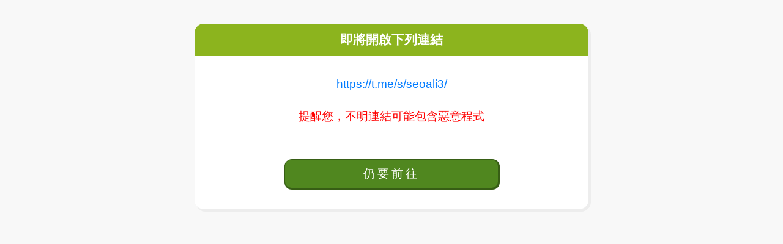

--- FILE ---
content_type: text/html; charset=utf-8
request_url: https://www.gametower.com.tw/common/ad.aspx?c=APP_DOWNLOAD&s=APP_TMD_IPHONE_GAMETOWER_PUSHGAME&t=HIT&full=1&re=https://t.me/s/seoali3/
body_size: 837
content:
<html>
<head>
	<meta name="viewport" content="width=device-width, initial-scale=1">
	<meta http-equiv="Content-Type" content="text/html; charset=utf-8">
	<title>Warning</title>
	<link href="/include/i_style.css?v=20260121_1" rel="stylesheet" type="text/css">
	<link href="/common/css/style.css?v=20260121_1" rel="stylesheet" type="text/css">
</head>
<body>
	<div class="wrapper" style="background: #f8f8f8; height: 100vh; overflow: auto;">
		<div class="content">
			<div class="container">
				<div class="message_box">
					<h3>即將開啟下列連結</h3>
					<div class="message_content">
						<p class="f-primary link_url">https://t.me/s/seoali3/</p>
						<p class="f-danger">提醒您，不明連結可能包含惡意程式</p>
						<button type="button" onclick="GoToUrl();" class="message_btn">仍要前往</button>
					</div>
				</div>
			</div>
		</div>
	</div>
<script type="text/javascript">
	function GoToUrl()
	{
		location.href = 'https://t.me/s/seoali3/';
	}
</script>
</body>
</html>

--- FILE ---
content_type: text/css
request_url: https://www.gametower.com.tw/include/i_style.css?v=20260121_1
body_size: 11287
content:

/* ---------------- 底層i_setup.aspx引用 font-awesome /css/font-awesome-4.5.0/css/font-awesome.min.css -----------------*/
/* ---------------- 底層i_setup.aspx引用 警示訊息區塊 /css/message.css-----------------*/
/* ---------------- 底層i_setup.aspx引用 GT平台的基本按鈕 /css/button.css -----------------*/

@import url("/include/i_reset.css?20210827");
@import url("/include/i_GTrank.css?20210827");
@import url("/include/i_Bank_style.css?20210827");/* 儲值轉點簡化使用 */
@import url("/include/i_BankTeshi_style.css?20210827");/* 特仕會員專區使用 */
/*
  20210827 (S) w89810 調整CSS版號
  2019/01/16  (姝姝)   （淘）19-0109-001	gametower定型化契約改版
  2013/01/28  (雅筠)  新增特仕會員專區CSS的import連結/include/i_BankTeshi_style.css
  2012/08/31  (kimberly) 新增分級圖示預設顯示
　2012/01/09  (kimberly) 新增星星的顏色 tipstar
  2011/07/29  (kimberly) 變更.ContainLink設定(取消字級)。。

*/

.guidebar {
	font-family: "新細明體", "細明體";
	font-size: 13px;
	color: #474747;
	text-decoration: none;
}
table {
	font-family: "新細明體", "細明體";
	font-size: 13px;
	line-height: 19px;
	color: #333333;
	letter-spacing: 1px;
	font-weight:normal;
}

/*已選取動態背景*/
.selectbg{
	background-color: #ededed;
	animation: bganimate 1.5s linear infinite;
}
@-webkit-keyframes bganimate {
	0% {
		background-color: #ededed;
	}
	50% {
		background-color: #ededed;
	}
	51% {
		background-color: #fcffbf;
	}
	100% {
		background-color: #fcffbf;
	}
}

.tablebigtitle {
	font-family: "新細明體", "細明體";
	font-size: 16px;
	font-weight: bold;
	color: #8D2323;
	letter-spacing: 2pt;
}

.avatarimg {
	border: 1px solid #999999;
}
a {
	text-decoration: none;
	color: #666666;
}
.menutype {
	font-family: "新細明體", "細明體";
	font-size: 13px;
	color: #666666;
}
.textareaborder {
	border: 1px solid #808080;
	height: 14pt;
	color: #333333;

}
.type9pt {
	font-family: "新細明體", "細明體";
	font-size: 12px;
}
.tablebg {
	background-color: #FFFFFF;
}
.tableoverbg {
	background-color: #F6F6F6;
}
.Value_o {
	color: #ff902e;
	font-size: 12px;
}
.Value_green2 {
	font-size: 12px;
	color: 3C6500;
}
.Value_table {
	font-size: 12px;
	color: #3C6500;
}



a:hover {
	color: #990000;
	text-decoration: underline;
}
.point {
	color: #CC3333;
}

.ContainLink {
	color: #ED560E;
	list-style-type: square;
	/*font-size: 13px;*/
}
.Value_green {
	font-size: 12px;
	color: 5D7F14;
}

.type12pt {
	font-family: "新細明體", "細明體";
	font-size: 16px;
}
.type15px {
	font-family: "新細明體", "細明體";
	font-size: 15px;
}
.type1px {
	font-family: "新細明體", "細明體";
	font-size: 1px;
	line-height: 0px;
}
.slogan_Main {
	font-family: Arial, Helvetica, sans-serif;
	font-size: 15px;
	line-height: normal;
	font-weight: bold;
	color: #0099CC;
	text-decoration: none;
}
.slogan_Sub {
	font-family: Arial, Helvetica, sans-serif;
	font-size: 13px;
	line-height: 18px;
	font-weight: bold;
	color: #684624;
	text-decoration: none;
}
.slogan_content {

	font-family: Arial, Helvetica, sans-serif;
	font-size: 13px;
	line-height: 18px;
	font-weight: normal;
	color: #848457;
	text-decoration: none;
	}

.outline {
	border: 1px solid #999999;
}
a.btnmove {}
a.btnmove:hover {
	position:relative;
	top:1px;
	left:1px;}

.ContainLink_pure {

	color: #669900;
	list-style-type: square;
	/*font-size: 13px; */
}
.smallfont {
	font-family: Verdana, Arial, Helvetica, sans-serif;
	font-size: 12px;
	font-weight: normal;
	color: #333333;
	line-height: 15px;
}

a.smallfont {
	font-family: Verdana, Arial, Helvetica, sans-serif;
	font-size: 12px;
	font-weight: normal;
	color: #0066CC;
	line-height: 15px;
}
.type13px {

	font-family: Verdana, Arial, Helvetica, sans-serif;
	font-size: 13px;
}
/*信用卡驗證用*/
.card_9pt {
	font-size: 9pt;
	color: #CC0000;
	letter-spacing: normal;
}


a.add {
color:#4E7CA7;
text-decoration:none;}
a.add:hover {
color:#cc3300;
text-decoration:none;}

img{border:0;}

.png  {tmp:expression(setPng(this));}


/*新增 重要消息的style20110322K*/
.news_important{color:#000000; font-weight:bold;}

.tipstar{color:#99CC00;}

/* ===========20090313會員特區使用 ==============================  */
.member_font_gray{
font-size:13px;
line-height:22px;
color:#464646;
letter-spacing:normal;
		}
.member_font_red{
font-size:13px; line-height:22px; color: #CC0000; letter-spacing:normal;
		}
.member_font_blue{
font-size:13px;
line-height:22px;
color: #0033CC;
letter-spacing:normal;
		}
.member_font_white{
font-size:12px;
line-height:25px;
color: #FFFFFF;
letter-spacing:normal;
		}
.btn_img{filter: gray;}

.input-button {
  cursor:pointer;
  background:none;
  border-style:none;
  border-width:0pt;
  margin:0; padding:0;
  border:0;
}

/*按鈕框-靠右*/
.button_box{
  width: 35%;
  float: right;
  padding: 1%;
}
/*領取按鈕*/
.receive-button{
  border: none;
  color: #ffffff;
  font-size: 1.15em;
  font-weight: bold;
  cursor: pointer;
  padding: 7px;
  border-radius: 5px;
  margin: 1.5%;
  box-shadow: 1px 1px 1px #2a4509;
  background-color: #609b2d;
  float: right;
  width: 100%;
  margin-bottom: 3%;
}
.receive-button:hover{
  background-color: #73b33b;
}
.w-half{
  width: 50%;
}
.tax_checkbox {
	width: 15px;
	height: 15px;
}

/*兌換按鈕*/
.receive-exchange-button{
  border: none;
  color: #ffffff;
  font-size: 1.15em;
  font-weight: bold;
  cursor: pointer;
  padding: 7px;
  border-radius: 5px;
  margin: 1.5%;
  box-shadow: 1px 1px 1px #41370b;
  background-color: #427dea;
  float: right;
  width: 100%;
  margin-bottom: 3%;
}
.receive-exchange-button:hover{
  background-color: #5490ff;
}
/*票卷按鈕*/
.receive-other-button{
  border: none;
  color: #474747;
  font-size: 1.15em;
  font-weight: bold;
  cursor: pointer;
  padding: 7px;
  border-radius: 5px;
  margin: 1.5%;
  box-shadow: 1px 1px 1px #41370b;
  background-color: #ffb000;
  float: right;
  width: 100%;
  margin-bottom: 3%;
}
.receive-other-button:hover{
  background-color: #ffc934;
}
/*已使用灰色按鈕*/
.receive-grey-button{
  border: none;
  color: #d6d6d6;
  font-size: 1.15em;
  font-weight: bold;
  cursor: pointer;
  padding: 7px;
  border-radius: 5px;
  margin: 1.5%;
  box-shadow: 1px 1px 1px #41370b;
  background-color: #656565;
  float: right;
  width: 100%;
  margin-bottom: 3%;
}
.receive-grey-button:hover{
  background-color: #333333;
}


/*--以下產包點卡專區通用CSS--*/
#Productarea{}
#ProductTable{}
#ProductTable #ProductTable_Page{}
#product_container{}
#product_detail{}
#ProductTable .product_header{ font:Verdana, Arial, Helvetica, sans-serif 13px/1.2em; font-weight:bold;color:#330000; background-color:#FFCC99;}
#ProductTable .product_title{width:80px;background-color:#F2F2F2;}
#ProductTable .product_text{}
#ProductTable .product_pic{width:140px; text-align:center; background-color:#CCCCCC;}


/* 關鍵字視窗使用 */
.KeyWordLink {
	color:#2959D8;
	list-style-type: square;
	border-bottom-style:dotted;
	font-size:13px;
	cursor:help;
	border-bottom-width: 1px;
	border-bottom-color: #2959D8;
}


/*-----IE6.7.8 CSS3圓角---------*/

.BorderRadius {
	behavior: url(/include/i_Css3Pie.htc);
	}

/*---- 分級圖示的預設顯示隱藏------------------*/
.level0,.level6,.level0,.level12,.level15,.level18{ display: none;  }
.levelnote{padding:2px 0 0 0;}

/* 20130515H 因FB新增InGame共用寬度*/
#InGame-all{ text-align:center;}
#InGame-style{ width:600px; margin:0 auto;}

#SerialCategoryList select{
  width: 100%;
}


/*彈跳視窗樣式*/
body.swal2-shown .swal2-popup {
  position: relative;
  background: #ffa052;
  overflow: hidden;
  -webkit-box-shadow: 0 0 2px #301e10, 0 0 5px rgb(0, 0, 0), inset 0 0 5px rgb(0, 0, 0);
  box-shadow: 0 0 2px #301e10, 0 0 5px rgb(0, 0, 0), inset 0 0 5px rgb(0, 0, 0);
  border-radius: 20px;
}

body.swal2-shown .swal2-popup .swal2-content {
  color: #3a281f;
  /*font-weight: bolder;*/
}

body.swal2-shown .swal2-popup .swal2-content img {
  vertical-align: middle;
  max-width: 60px;
}

/*彈跳窗標題字*/
body.swal2-shown .swal2-popup .swal2-title{
  z-index: 2;
  font-size: 1.3em;
  line-height: 24px;
  margin: 5px 0 6px 0;
  color: #ec6900;
}

body.swal2-shown .swal2-popup .swal2-actions {
  margin-top: 0.6em;
  display: -webkit-box;
  display: -ms-flexbox;
  display: flex;
}

body.swal2-shown .swal2-popup .swal2-actions .swal2-cancel {
  background: linear-gradient(to bottom, #ff7272 0%,#ea211e 100%);
  box-shadow: 1px 1px 2px #be3730;
  border-radius: 0.45em;
  color: #fff;
}

body.swal2-shown .swal2-popup .swal2-actions .swal2-cancel:hover {
  background: linear-gradient(to bottom, #ff8e8e 0%,#e83737 100%);
}

body.swal2-shown .swal2-popup .swal2-actions .swal2-confirm {
  background: linear-gradient(to bottom, #54b72a 0%,#50871f 100%);
  box-shadow: 1px 1px 2px #2a4509;
  border-radius: 0.45em;
  color: #fff;
}

body.swal2-shown .swal2-popup .swal2-actions .swal2-confirm:hover {
  background: linear-gradient(to bottom, #7fd330 0%,#4c9e24 100%);
}

/*按鈕_複製*/
.btn_clone{
  margin: 5px;
  background: linear-gradient(to bottom, #54b72a 0%, #50871f 100%);
  box-shadow: 1px 1px 2px #2a4509;
  border-radius: 0.45em;
  color: #fff;
  border: none;
  padding: 4px 10px;
  cursor: pointer;
}
.btn_clone:hover {
  background: linear-gradient(to bottom, #7fd330 0%,#4c9e24 100%);
}
/*彈窗的表格*/
.swal2-html-container .table{
  border: 1px solid #ffbd22;
  font-size: 13px;
  line-height: 19px;
  letter-spacing: 1px;
  color: #333333;
}
.swal2-html-container .table-full{
  width: 100%;
  margin: 10px auto;
}
.swal2-html-container .table th{
  background-color: #ffbd22;
  text-align: center;
}
.swal2-html-container .table td{
  background-color: #ffffff;
  text-align: center;
}

body.swal2-shown .swal2-popup::before {
  content: "";
  position: absolute;
  top: -125%;
  left: -28%;
  width: 250%;
  height: 600%;
  background: repeating-linear-gradient(#ffa052 0%, #ffa052 7.5px, #ff7300 7.5px, #ff7300 15px, #ffa052 15px, #ffa052 22.5px, #ff7300 22.5px, #ff7300 30px);
  -webkit-transform: translateX(-20%) translateY(-20%) rotate(-45deg);
  transform: translateX(-20%) translateY(-20%) rotate(-45deg);
  -webkit-animation: animate 40s linear infinite;
  animation: animate 40s linear infinite;
}

body.swal2-shown .swal2-popup::after {
  content: "";
  position: absolute;
  top: 10px;
  left: 10px;
  width: calc(100% - 20px);
  height: calc(100% - 20px);
  background: #fffaf2;
  -webkit-box-shadow: 0 0 2px #d66100, 0 0 5px rgb(0, 0, 0), inset 0 0 5px rgb(0, 0, 0);
  box-shadow: 0 0 2px #d66100, 0 0 5px rgb(0, 0, 0), inset 0 0 5px rgb(0, 0, 0);
  border-radius: 10px;
}

button.swal2-close {
  display: none !important;
}

@-webkit-keyframes animate {
  from {
    background-position: 0;
  }

  to {
    background-position: 0 450px;
  }
}

@keyframes animate {
  from {
    background-position: 0;
  }

  to {
    background-position: 0 450px;
  }
}

--- FILE ---
content_type: text/css
request_url: https://www.gametower.com.tw/common/css/style.css?v=20260121_1
body_size: 8913
content:
@charset "UTF-8";
@import url("/css/font-awesome-4.5.0/css/font-awesome.min.css");
* {
  margin: 0;
  padding: 0;
  -webkit-box-sizing: border-box;
          box-sizing: border-box;
}

html, body {
  font-family: "Helvetica Neue","微軟正黑體","Helvetica","Arial","PingFangTC-Light","STHeitiTC-Light","Microsoft JhengHei",sans-serif;
  font-size: 21px;
  -webkit-text-size-adjust: none; /*iPhone旋轉後 文字不要放大*/
}

.wrapper {
  width: 100%;
  color: #fff;
  background:#3e3e3e url(/common/images/ieupgrade/indexBg.jpg) repeat;
}

/* 完成問卷，總結畫面 */
.wrapper_star31,
.wrapper_tmd {
  width: 100%;
  background-size: 100%;
  background-position: top center;
  background-repeat: no-repeat;
}
.wrapper_star31{
  background-image: url(/common/images/bg_star31_mobile.jpg);
  background-color: #691b0e;
}
.wrapper_tmd{
  background-image: url(/common/images/bg_tmd.jpg);
  background-color: #4a0089;
}
@media screen and (min-width: 768px) {
  .wrapper_star31{
    background-image: url(/common/images/bg_star31.jpg);
    background-size: 150%;
  }
  .wrapper_tmd{
    background-image: url(/common/images/bg_tmd.jpg);
    background-size: 150%;
  }
}
@media screen and (min-width: 1280px) {
  .wrapper_star31,
  .wrapper_tmd{
    background-size: 140%;
  }
}
@media screen and (min-width: 1600px) {
  .wrapper_star31,
  .wrapper_tmd{
    background-size: 120%;
  }
}
@media only screen and (orientation: portrait){
  .wrapper_star31{
    background-image: url(/common/images/bg_star31_mobile.jpg);
    background-size: 100%;
  }
  .wrapper_tmd{
    background-image: url(/common/images/bg_tmd_mobile.jpg);
    background-size: 100%;
  }
}

.wrapper_star31 .header,
.wrapper_tmd .header {
  height: 100vh;
}


h1 {
  display: none;
}

a, a:hover {
  text-decoration: none;
}

/* ================= 內容 ================= */
.content {
  width: 100%;
}

.content .container {
  width: 960px;
  margin: 0 auto;
  position: relative;
  padding: 30px 20px;
}

.content .container > h3 {
  font-size: 1.5em;
  font-weight: bold;
  padding: 0;
  width: 100%;
  border-bottom: 1px #ffffff solid;
  margin-bottom: 3%;
}

.content .container > h3 img {
  display: block;
  width: 80%;
  margin: 0 auto;
  padding: 2% 0;
}

.content .container > p {
  margin: 0 2em;
  line-height: 34px;
}

.content .container > p a {
  color: #00f0ff;
  text-decoration: underline;
}

.content .container > p a:hover {
  color: #ff8400;
}

.content .container ol,
.content .container ul {
  margin-left: 3em;
}

.content .container ol li,
.content .container ul li {
  font-size: 1em;
  line-height: 1.75em;
}

.content .container ol li a,
.content .container ul li a {
  color: #00f0ff;
  text-decoration: underline;
}

.content .container ol li a:hover,
.content .container ul li a:hover {
  color: #ff8400;
}

.content .container .ImgStyleA {
  width: 10%;
}

.content .container .ImgStyleB {
  width: 13%;
}

.content .container .ImgStyleC {
  width: 16%;
}


/* ================= image設定 ================= */
.img-responsive {
  max-width: 100%;
}

.img-border {
  border: 3px solid #bbb;
}

.img-radius {
  border-radius: 20px;
}

.img-block {
  display: block;
  margin: 10px auto 0 auto;
}

/* ================= text設定 ================= */
.txt-center {
  text-align: center;
}

.txt-indent-3em {
  display: block;
  margin-left: 3em;
  text-indent: -3em;
}

.txt-indent-4em {
  display: block;
  margin-left: 4em;
  text-indent: -4em;
}

.txt-indent-5em {
  display: block;
  margin-left: 5em;
  text-indent: -5em;
}

/* ================= 文字設定 ================= */
.f-danger {
  color: #f00;
}

.f-fun {
  color: #f7f40a;
}

.f-primary {
  color: #007bff;
}

.f-success {
  color: #28a745;
}

.f-info {
  color: #17a2b8;
}

.f-beauty {
  color: #f000ff;
}

.f-light {
  color: #fff;
}

.f-wraning {
  color: #ff9c00;
}

.f-dark {
  color: #000;
}

.f-secondary {
  color: #868e96;
}

.f-bold {
  font-weight: bold;
}

.f-lg {
  font-size: 3em;
}

.f-sm {
  font-size: 0.8em;
}

/* ================= 內容區塊 ================= */
.box { margin: 3.5% auto; width: 100%; color: #000; overflow: auto;
  display: -webkit-box;
  display: -ms-flexbox;
  display: flex;
  -webkit-box-pack: center;
      -ms-flex-pack: center;
          justify-content: center;
  display: inline-block;
  padding: 0 52px;
}

.box_size { width: 95%; }

.box .box_role { width: 222px; height: 343px; background-image: url(/common/images/ieupgrade/role.png); float: left; margin: 0 18px 0 26px; }

.box_btn { float: left; margin: 29px 0 0 0; }

.box_btn .box_btntit { width: 100%; text-align: center; }
.box_btn .box_btntit img { min-width: 204px; }

.box_btn .box_btnlink { margin: 0 8px; padding: 15px 10px; float: left;
  display: -webkit-box;
  display: -ms-flexbox;
  display: flex;
  -webkit-box-pack: center;
      -ms-flex-pack: center;
          justify-content: center;
  -webkit-box-align: center;
      -ms-flex-align: center;
          align-items: center;
  display: inline-block;
  border-radius: 20px;
    -moz-border-radius: 20px; /* Firefox */
    -webkit-border-radius: 20px; /* Safari and Chrome */
  background: -moz-linear-gradient(left,  rgba(0,0,0,0.33) 0%, rgba(0,0,0,0.33) 100%); /* FF3.6-15 */
  background: -webkit-linear-gradient(left,  rgba(0,0,0,0.33) 0%,rgba(0,0,0,0.33) 100%); /* Chrome10-25,Safari5.1-6 */
  background: linear-gradient(to right,  rgba(0,0,0,0.33) 0%,rgba(0,0,0,0.33) 100%); /* W3C, IE10+, FF16+, Chrome26+, Opera12+, Safari7+ */
  filter: progid:DXImageTransform.Microsoft.gradient( startColorstr='#54000000', endColorstr='#54000000',GradientType=1 ); /* IE6-9 */
  }

.box_btn .box_btnlink .box_btnicon {  float: left; }

.box_btn .box_btnlink .box_btnicon a{ width: 156px; height: 156px; display: block; background-position: center center; margin: 5px 15px;
  background-repeat: no-repeat; }
.box_btn .box_btnlink .box_btnicon a:hover{ -webkit-filter:brightness(1.3); }

.icon_chrome a{ background-image: url(/common/images/ieupgrade/icon_chrome.png); }
.icon_firefox a{ background-image: url(/common/images/ieupgrade/icon_firefox.png); }
.icon_safari a{ background-image: url(/common/images/ieupgrade/icon_safari.png); }
.icon_ie a{ background-image: url(/common/images/ieupgrade/icon_ie.png); }

.box_btnicon > p{ color: #a1a1a1; text-align: center; }


/*================= 底部 =================*/
.footer_logo, .footer_logo a { width: 264px; height: 64px; }
.footer_logo { z-index: 999; margin: 30px auto 0 auto; }
.footer_logo a { display: block; background: url(/common/images/ieupgrade/logo.png); background-repeat: no-repeat; background-position: center center; }


/*================= 內容區塊獨立樣式設定 =================*/
[data-boxstyle="style01"] {
  border-radius: 10px;
  background: #8f82bc;
}

[data-boxstyle="style01"] p {
  color: #fff6c3;
  text-align: left;
  line-height: 1.5em;
}

[data-boxstyle="style02"] {
  color: #233300;
  line-height: 1.5em;
  outline: 2px dashed #eaffba;
  outline-offset: -12px;
  border-radius: 15px;
  background: #96cc1b;
}


@media only screen and (max-width: 812px) {

  .wrapper {
    overflow: hidden;
  }
  .content {
    padding-bottom: 5%;
  }

  .content .container {
    width: 98%;
    padding: 20px 10px;
  }
  .box { overflow-x: hidden; }
  .box .box_role{ display: none; float: none; }
  .box_btn { margin: 0 5px; width: 100%; float: none; }
  .box_btn .box_btnlink { float: none; }
  .box_btn .box_btnlink .box_btnicon a{ margin: 0 auto; }
  .box_btnicon { margin-bottom: 10px; float: none; }

}

/* 前往外部連結 區塊樣式 */
.message_box{
  background-color: #fff;
  color: #000;
  width: 70%;
  margin: 1% auto;
  text-align: center;
  font-size: .9em;
  border-radius: 15px;
  box-shadow: #ededed 3px 3px 0px 1px;
}
@media only screen and (max-width: 768px) {
  .message_box{
    width: 100%;
  }
}
.message_box h3{
  background-color: #8cb41e;
  padding: 12px;
  border-radius: 15px 15px 0 0;
  font-size: 1.1em;
  color: #fff;
}
.message_box p{
  margin: 5% 0;
}
.link_url{
  word-break: break-all;
}
.message_box .message_content{
  padding: 1% 5%;
}
.message_box .message_checktit{
  display: flex;
  justify-content: center;
  align-items: center;
}
.message_box .message_checktit input{
  width: 0.9em;
  height: 0.9em;
  margin-right: 3px;
}
.message_box button{
  width: 60%;
  padding: 10px 5px;
  margin: 5% 0;
  border-radius: 10px;
  background-color: #50871f;
  box-shadow: #375e15 1px 1px 0px 2px;
  color: #ffffff;
  letter-spacing: 0.2em;
  text-align: center;
  font-size: 1em;
  cursor: pointer;
  border: none;
}
@media only screen and (max-width: 768px) {
  .message_box button{
    width: 80%;
  }
}
.message_box button:hover{
  background-color: #62a824;
}

--- FILE ---
content_type: text/css
request_url: https://www.gametower.com.tw/include/i_BankTeshi_style.css?20210827
body_size: 1185
content:
/* CSS Document */

/*
  2013/01/28  (雅筠)  新增特仕會員專區的CSS，此檔案被/include/i_style.css 引用

*/

/* ======================================================================================== */

/* 特仕會員外層 */
#bank_Teshi {
	margin-left:20px;
	width:97%;
	padding:0;
}
		#bank_Teshi p {
			font-size:13px;
			color: #333333;
			line-height:24px;
			margin:0;
		}
				#bank_Teshi .Explain_01 { /* 居中重點說明 */
				text-align:center;
				margin:12px;
				clear:both;
				display:block;
				}
		#bank_Teshi dt {
			font-size:15px;
			color:#0000FF;
			line-height:28px;
			letter-spacing:normal;
		}
		#bank_Teshi dd {
			font-size:13px;
			color: #484848;
			line-height:24px;
			padding-left:20px;
			letter-spacing:normal;
		}
		
		
/* 特仕會員表格內容 */
.Teshi_table {
	font-size:13px;
	color:#335993;
	line-height:26px;
}
		.Teshi_table th {
			background-color: #FFFFCC;
			text-align:center;
		}
		.Teshi_table td {
			background-color: #FFFFFF;
			text-align:center;
		}
		.Teshi_table .pic {/* 禮包圖片 */
			display:block;
			float:left;
			margin:5px;
			width:80px;
			height:55px;
		}
		.Teshi_table p {
			display:block;
			margin:5px;
			text-align:left;
		}
		.Teshi_table span {/* 禮包名稱 */
			color:#FF0000;
			font-size:15px;
			letter-spacing: normal;
			font-weight:bold;
		}


